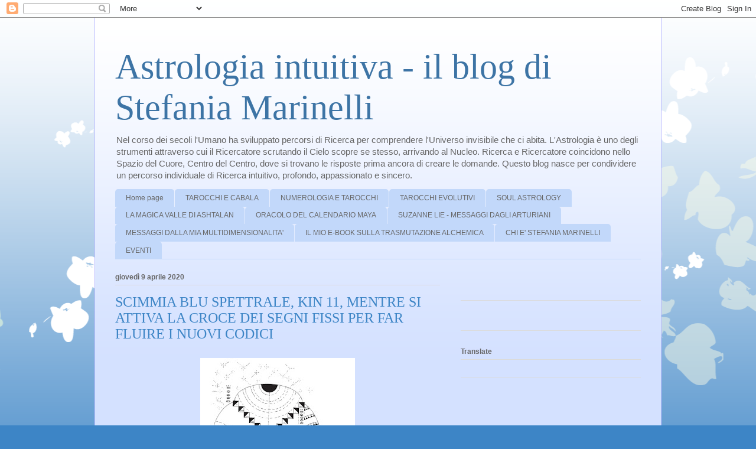

--- FILE ---
content_type: text/html; charset=utf-8
request_url: https://www.google.com/recaptcha/api2/aframe
body_size: 267
content:
<!DOCTYPE HTML><html><head><meta http-equiv="content-type" content="text/html; charset=UTF-8"></head><body><script nonce="jtR5unrVkTSuFEITVj1P1A">/** Anti-fraud and anti-abuse applications only. See google.com/recaptcha */ try{var clients={'sodar':'https://pagead2.googlesyndication.com/pagead/sodar?'};window.addEventListener("message",function(a){try{if(a.source===window.parent){var b=JSON.parse(a.data);var c=clients[b['id']];if(c){var d=document.createElement('img');d.src=c+b['params']+'&rc='+(localStorage.getItem("rc::a")?sessionStorage.getItem("rc::b"):"");window.document.body.appendChild(d);sessionStorage.setItem("rc::e",parseInt(sessionStorage.getItem("rc::e")||0)+1);localStorage.setItem("rc::h",'1768760315955');}}}catch(b){}});window.parent.postMessage("_grecaptcha_ready", "*");}catch(b){}</script></body></html>